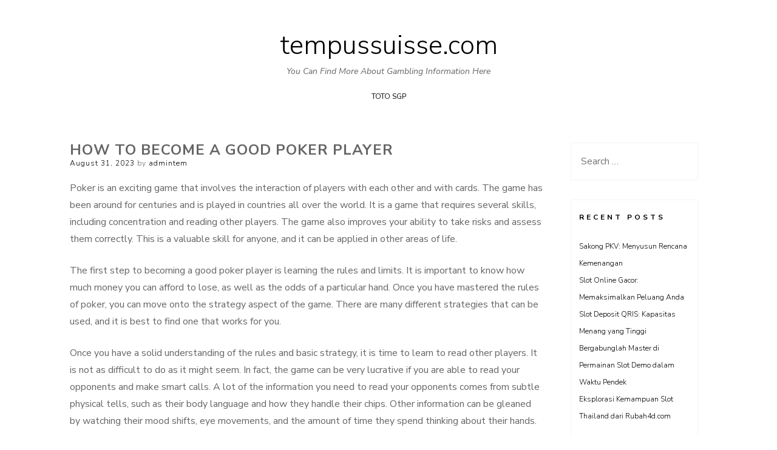

--- FILE ---
content_type: text/html
request_url: https://tempussuisse.com/how-to-become-a-good-poker-player/
body_size: 11584
content:
<!DOCTYPE html>
<html dir="ltr" lang="en-US" prefix="og: https://ogp.me/ns#" amp="" data-amp-auto-lightbox-disable transformed="self;v=1" i-amphtml-layout="" i-amphtml-no-boilerplate="">
<head>
	<meta http-equiv="Content-Type" content="text/html; charset=UTF-8"/>
<meta name="viewport" content="width=device-width,user-scalable=0"><link rel="preconnect" href="https://cdn.ampproject.org/"><style amp-runtime="" i-amphtml-version="012502032353000">html{overflow-x:hidden!important}html.i-amphtml-fie{height:100%!important;width:100%!important}html:not([amp4ads]),html:not([amp4ads]) body{height:auto!important}html:not([amp4ads]) body{margin:0!important}body{-webkit-text-size-adjust:100%;-moz-text-size-adjust:100%;-ms-text-size-adjust:100%;text-size-adjust:100%}html.i-amphtml-singledoc.i-amphtml-embedded{-ms-touch-action:pan-y pinch-zoom;touch-action:pan-y pinch-zoom}html.i-amphtml-fie>body,html.i-amphtml-singledoc>body{overflow:visible!important}html.i-amphtml-fie:not(.i-amphtml-inabox)>body,html.i-amphtml-singledoc:not(.i-amphtml-inabox)>body{position:relative!important}html.i-amphtml-ios-embed-legacy>body{overflow-x:hidden!important;overflow-y:auto!important;position:absolute!important}html.i-amphtml-ios-embed{overflow-y:auto!important;position:static}#i-amphtml-wrapper{overflow-x:hidden!important;overflow-y:auto!important;position:absolute!important;top:0!important;left:0!important;right:0!important;bottom:0!important;margin:0!important;display:block!important}html.i-amphtml-ios-embed.i-amphtml-ios-overscroll,html.i-amphtml-ios-embed.i-amphtml-ios-overscroll>#i-amphtml-wrapper{-webkit-overflow-scrolling:touch!important}#i-amphtml-wrapper>body{position:relative!important;border-top:1px solid transparent!important}#i-amphtml-wrapper+body{visibility:visible}#i-amphtml-wrapper+body .i-amphtml-lightbox-element,#i-amphtml-wrapper+body[i-amphtml-lightbox]{visibility:hidden}#i-amphtml-wrapper+body[i-amphtml-lightbox] .i-amphtml-lightbox-element{visibility:visible}#i-amphtml-wrapper.i-amphtml-scroll-disabled,.i-amphtml-scroll-disabled{overflow-x:hidden!important;overflow-y:hidden!important}amp-instagram{padding:54px 0px 0px!important;background-color:#fff}amp-iframe iframe{box-sizing:border-box!important}[amp-access][amp-access-hide]{display:none}[subscriptions-dialog],body:not(.i-amphtml-subs-ready) [subscriptions-action],body:not(.i-amphtml-subs-ready) [subscriptions-section]{display:none!important}amp-experiment,amp-live-list>[update]{display:none}amp-list[resizable-children]>.i-amphtml-loading-container.amp-hidden{display:none!important}amp-list [fetch-error],amp-list[load-more] [load-more-button],amp-list[load-more] [load-more-end],amp-list[load-more] [load-more-failed],amp-list[load-more] [load-more-loading]{display:none}amp-list[diffable] div[role=list]{display:block}amp-story-page,amp-story[standalone]{min-height:1px!important;display:block!important;height:100%!important;margin:0!important;padding:0!important;overflow:hidden!important;width:100%!important}amp-story[standalone]{background-color:#000!important;position:relative!important}amp-story-page{background-color:#757575}amp-story .amp-active>div,amp-story .i-amphtml-loader-background{display:none!important}amp-story-page:not(:first-of-type):not([distance]):not([active]){transform:translateY(1000vh)!important}amp-autocomplete{position:relative!important;display:inline-block!important}amp-autocomplete>input,amp-autocomplete>textarea{padding:0.5rem;border:1px solid rgba(0,0,0,.33)}.i-amphtml-autocomplete-results,amp-autocomplete>input,amp-autocomplete>textarea{font-size:1rem;line-height:1.5rem}[amp-fx^=fly-in]{visibility:hidden}amp-script[nodom],amp-script[sandboxed]{position:fixed!important;top:0!important;width:1px!important;height:1px!important;overflow:hidden!important;visibility:hidden}
/*# sourceURL=/css/ampdoc.css*/[hidden]{display:none!important}.i-amphtml-element{display:inline-block}.i-amphtml-blurry-placeholder{transition:opacity 0.3s cubic-bezier(0.0,0.0,0.2,1)!important;pointer-events:none}[layout=nodisplay]:not(.i-amphtml-element){display:none!important}.i-amphtml-layout-fixed,[layout=fixed][width][height]:not(.i-amphtml-layout-fixed){display:inline-block;position:relative}.i-amphtml-layout-responsive,[layout=responsive][width][height]:not(.i-amphtml-layout-responsive),[width][height][heights]:not([layout]):not(.i-amphtml-layout-responsive),[width][height][sizes]:not(img):not([layout]):not(.i-amphtml-layout-responsive){display:block;position:relative}.i-amphtml-layout-intrinsic,[layout=intrinsic][width][height]:not(.i-amphtml-layout-intrinsic){display:inline-block;position:relative;max-width:100%}.i-amphtml-layout-intrinsic .i-amphtml-sizer{max-width:100%}.i-amphtml-intrinsic-sizer{max-width:100%;display:block!important}.i-amphtml-layout-container,.i-amphtml-layout-fixed-height,[layout=container],[layout=fixed-height][height]:not(.i-amphtml-layout-fixed-height){display:block;position:relative}.i-amphtml-layout-fill,.i-amphtml-layout-fill.i-amphtml-notbuilt,[layout=fill]:not(.i-amphtml-layout-fill),body noscript>*{display:block;overflow:hidden!important;position:absolute;top:0;left:0;bottom:0;right:0}body noscript>*{position:absolute!important;width:100%;height:100%;z-index:2}body noscript{display:inline!important}.i-amphtml-layout-flex-item,[layout=flex-item]:not(.i-amphtml-layout-flex-item){display:block;position:relative;-ms-flex:1 1 auto;flex:1 1 auto}.i-amphtml-layout-fluid{position:relative}.i-amphtml-layout-size-defined{overflow:hidden!important}.i-amphtml-layout-awaiting-size{position:absolute!important;top:auto!important;bottom:auto!important}i-amphtml-sizer{display:block!important}@supports (aspect-ratio:1/1){i-amphtml-sizer.i-amphtml-disable-ar{display:none!important}}.i-amphtml-blurry-placeholder,.i-amphtml-fill-content{display:block;height:0;max-height:100%;max-width:100%;min-height:100%;min-width:100%;width:0;margin:auto}.i-amphtml-layout-size-defined .i-amphtml-fill-content{position:absolute;top:0;left:0;bottom:0;right:0}.i-amphtml-replaced-content,.i-amphtml-screen-reader{padding:0!important;border:none!important}.i-amphtml-screen-reader{position:fixed!important;top:0px!important;left:0px!important;width:4px!important;height:4px!important;opacity:0!important;overflow:hidden!important;margin:0!important;display:block!important;visibility:visible!important}.i-amphtml-screen-reader~.i-amphtml-screen-reader{left:8px!important}.i-amphtml-screen-reader~.i-amphtml-screen-reader~.i-amphtml-screen-reader{left:12px!important}.i-amphtml-screen-reader~.i-amphtml-screen-reader~.i-amphtml-screen-reader~.i-amphtml-screen-reader{left:16px!important}.i-amphtml-unresolved{position:relative;overflow:hidden!important}.i-amphtml-select-disabled{-webkit-user-select:none!important;-ms-user-select:none!important;user-select:none!important}.i-amphtml-notbuilt,[layout]:not(.i-amphtml-element),[width][height][heights]:not([layout]):not(.i-amphtml-element),[width][height][sizes]:not(img):not([layout]):not(.i-amphtml-element){position:relative;overflow:hidden!important;color:transparent!important}.i-amphtml-notbuilt:not(.i-amphtml-layout-container)>*,[layout]:not([layout=container]):not(.i-amphtml-element)>*,[width][height][heights]:not([layout]):not(.i-amphtml-element)>*,[width][height][sizes]:not([layout]):not(.i-amphtml-element)>*{display:none}amp-img:not(.i-amphtml-element)[i-amphtml-ssr]>img.i-amphtml-fill-content{display:block}.i-amphtml-notbuilt:not(.i-amphtml-layout-container),[layout]:not([layout=container]):not(.i-amphtml-element),[width][height][heights]:not([layout]):not(.i-amphtml-element),[width][height][sizes]:not(img):not([layout]):not(.i-amphtml-element){color:transparent!important;line-height:0!important}.i-amphtml-ghost{visibility:hidden!important}.i-amphtml-element>[placeholder],[layout]:not(.i-amphtml-element)>[placeholder],[width][height][heights]:not([layout]):not(.i-amphtml-element)>[placeholder],[width][height][sizes]:not([layout]):not(.i-amphtml-element)>[placeholder]{display:block;line-height:normal}.i-amphtml-element>[placeholder].amp-hidden,.i-amphtml-element>[placeholder].hidden{visibility:hidden}.i-amphtml-element:not(.amp-notsupported)>[fallback],.i-amphtml-layout-container>[placeholder].amp-hidden,.i-amphtml-layout-container>[placeholder].hidden{display:none}.i-amphtml-layout-size-defined>[fallback],.i-amphtml-layout-size-defined>[placeholder]{position:absolute!important;top:0!important;left:0!important;right:0!important;bottom:0!important;z-index:1}amp-img[i-amphtml-ssr]:not(.i-amphtml-element)>[placeholder]{z-index:auto}.i-amphtml-notbuilt>[placeholder]{display:block!important}.i-amphtml-hidden-by-media-query{display:none!important}.i-amphtml-element-error{background:red!important;color:#fff!important;position:relative!important}.i-amphtml-element-error:before{content:attr(error-message)}i-amp-scroll-container,i-amphtml-scroll-container{position:absolute;top:0;left:0;right:0;bottom:0;display:block}i-amp-scroll-container.amp-active,i-amphtml-scroll-container.amp-active{overflow:auto;-webkit-overflow-scrolling:touch}.i-amphtml-loading-container{display:block!important;pointer-events:none;z-index:1}.i-amphtml-notbuilt>.i-amphtml-loading-container{display:block!important}.i-amphtml-loading-container.amp-hidden{visibility:hidden}.i-amphtml-element>[overflow]{cursor:pointer;position:relative;z-index:2;visibility:hidden;display:initial;line-height:normal}.i-amphtml-layout-size-defined>[overflow]{position:absolute}.i-amphtml-element>[overflow].amp-visible{visibility:visible}template{display:none!important}.amp-border-box,.amp-border-box *,.amp-border-box :after,.amp-border-box :before{box-sizing:border-box}amp-pixel{display:none!important}amp-analytics,amp-auto-ads,amp-story-auto-ads{position:fixed!important;top:0!important;width:1px!important;height:1px!important;overflow:hidden!important;visibility:hidden}amp-story{visibility:hidden!important}html.i-amphtml-fie>amp-analytics{position:initial!important}[visible-when-invalid]:not(.visible),form [submit-error],form [submit-success],form [submitting]{display:none}amp-accordion{display:block!important}@media (min-width:1px){:where(amp-accordion>section)>:first-child{margin:0;background-color:#efefef;padding-right:20px;border:1px solid #dfdfdf}:where(amp-accordion>section)>:last-child{margin:0}}amp-accordion>section{float:none!important}amp-accordion>section>*{float:none!important;display:block!important;overflow:hidden!important;position:relative!important}amp-accordion,amp-accordion>section{margin:0}amp-accordion:not(.i-amphtml-built)>section>:last-child{display:none!important}amp-accordion:not(.i-amphtml-built)>section[expanded]>:last-child{display:block!important}
/*# sourceURL=/css/ampshared.css*/</style><meta name="description" content="Poker is an exciting game that involves the interaction of players with each other and with cards. The game has been around for centuries and is played in countries all over the world. It is a game that requires several skills, including concentration and reading other players. The game also improves your ability to take"><meta name="robots" content="max-image-preview:large"><meta name="author" content="admintem"><meta name="google-site-verification" content="TeIKSHzX2sSn2MUHiyADaeCGXIOFnHvM-UTENLZxMoA"><meta name="generator" content="All in One SEO (AIOSEO) 4.8.1"><meta property="og:locale" content="en_US"><meta property="og:site_name" content="tempussuisse.com - You Can Find More About Gambling Information Here"><meta property="og:type" content="article"><meta property="og:title" content="How to Become a Good Poker Player - tempussuisse.com"><meta property="og:description" content="Poker is an exciting game that involves the interaction of players with each other and with cards. The game has been around for centuries and is played in countries all over the world. It is a game that requires several skills, including concentration and reading other players. The game also improves your ability to take"><meta property="og:url" content="https://tempussuisse.com/how-to-become-a-good-poker-player/"><meta property="article:published_time" content="2023-08-31T17:48:48+00:00"><meta property="article:modified_time" content="2023-08-31T17:48:48+00:00"><meta name="twitter:card" content="summary"><meta name="twitter:title" content="How to Become a Good Poker Player - tempussuisse.com"><meta name="twitter:description" content="Poker is an exciting game that involves the interaction of players with each other and with cards. The game has been around for centuries and is played in countries all over the world. It is a game that requires several skills, including concentration and reading other players. The game also improves your ability to take"><meta name="generator" content="WordPress 6.1.7"><meta name="generator" content="AMP Plugin v2.5.3; mode=standard"><link rel="preconnect" href="https://fonts.gstatic.com/" ><link rel="dns-prefetch" href="https://fonts.googleapis.com/"><link rel="preload" href="../wp-content/themes/ns-minimal/fonts/fontawesome-webfont.eot" as="font" ><link rel="preconnect" href="https://fonts.gstatic.com/" ><link rel="dns-prefetch" href="https://fonts.gstatic.com/"><script async="" src="../v0.mjs" type="module" ></script><script async nomodule src="../v0.js" ></script><script src="../v0/amp-form-0.1.js" async="" custom-element="amp-form" type="module" ></script><script async nomodule src="../v0/amp-form-0.1.js" custom-element="amp-form"></script><link rel="stylesheet" id="ns-minimal-google-font-css" href="//fonts.googleapis.com/css?family=Nunito+Sans%3A300%2C400%2C400i%2C700%2C700i&amp;subset=latin%2Clatin-ext" type="text/css" media="all"><style amp-custom="">:where(.wp-block-button__link){box-shadow:none;text-decoration:none;border-radius:9999px;padding:calc(.667em + 2px) calc(1.333em + 2px)}:where(.wp-block-columns.has-background){padding:1.25em 2.375em}:where(.wp-block-post-comments input[type=submit]){border:none}:where(.wp-block-file__button){border-radius:2em;padding:.5em 1em}:where(.wp-block-file__button):is(a):active,:where(.wp-block-file__button):is(a):focus,:where(.wp-block-file__button):is(a):hover,:where(.wp-block-file__button):is(a):visited{box-shadow:none;color:#fff;opacity:.85;text-decoration:none}ul{box-sizing:border-box}:where(.wp-block-navigation.has-background .wp-block-navigation-item a:not(.wp-element-button)),:where(.wp-block-navigation.has-background .wp-block-navigation-submenu a:not(.wp-element-button)),:where(.wp-block-navigation .wp-block-navigation__submenu-container .wp-block-navigation-item a:not(.wp-element-button)),:where(.wp-block-navigation .wp-block-navigation__submenu-container .wp-block-navigation-submenu a:not(.wp-element-button)){padding:.5em 1em}@keyframes overlay-menu__fade-in-animation{0%{opacity:0;transform:translateY(.5em)}to{opacity:1;transform:translateY(0)}}:where(p.has-text-color:not(.has-link-color)) a{color:inherit}:where(.wp-block-search__button){border:1px solid #ccc;padding:.375em .625em}:where(.wp-block-search__button-inside .wp-block-search__inside-wrapper){padding:4px;border:1px solid #949494}:where(.wp-block-search__button-inside .wp-block-search__inside-wrapper) :where(.wp-block-search__button){padding:.125em .5em}:root{--wp--preset--font-size--normal:16px;--wp--preset--font-size--huge:42px}.screen-reader-text{border:0;clip:rect(1px,1px,1px,1px);-webkit-clip-path:inset(50%);clip-path:inset(50%);height:1px;margin:-1px;overflow:hidden;padding:0;position:absolute;width:1px}.screen-reader-text:not(#_#_#_#_#_#_#_){word-wrap:normal}.screen-reader-text:focus{background-color:#ddd;-webkit-clip-path:none;clip-path:none;color:#444;display:block;font-size:1em;height:auto;left:5px;line-height:normal;padding:15px 23px 14px;text-decoration:none;top:5px;width:auto;z-index:100000}.screen-reader-text:focus:not(#_#_#_#_#_#_#_){clip:auto}html :where(.has-border-color){border-style:solid}html :where([data-amp-original-style*=border-top-color]){border-top-style:solid}html :where([data-amp-original-style*=border-right-color]){border-right-style:solid}html :where([data-amp-original-style*=border-bottom-color]){border-bottom-style:solid}html :where([data-amp-original-style*=border-left-color]){border-left-style:solid}html :where([data-amp-original-style*=border-width]){border-style:solid}html :where([data-amp-original-style*=border-top-width]){border-top-style:solid}html :where([data-amp-original-style*=border-right-width]){border-right-style:solid}html :where([data-amp-original-style*=border-bottom-width]){border-bottom-style:solid}html :where([data-amp-original-style*=border-left-width]){border-left-style:solid}html :where(amp-img[class*=wp-image-]),html :where(amp-anim[class*=wp-image-]){height:auto;max-width:100%}body{--wp--preset--color--black:#000;--wp--preset--color--cyan-bluish-gray:#abb8c3;--wp--preset--color--white:#fff;--wp--preset--color--pale-pink:#f78da7;--wp--preset--color--vivid-red:#cf2e2e;--wp--preset--color--luminous-vivid-orange:#ff6900;--wp--preset--color--luminous-vivid-amber:#fcb900;--wp--preset--color--light-green-cyan:#7bdcb5;--wp--preset--color--vivid-green-cyan:#00d084;--wp--preset--color--pale-cyan-blue:#8ed1fc;--wp--preset--color--vivid-cyan-blue:#0693e3;--wp--preset--color--vivid-purple:#9b51e0;--wp--preset--gradient--vivid-cyan-blue-to-vivid-purple:linear-gradient(135deg,rgba(6,147,227,1) 0%,#9b51e0 100%);--wp--preset--gradient--light-green-cyan-to-vivid-green-cyan:linear-gradient(135deg,#7adcb4 0%,#00d082 100%);--wp--preset--gradient--luminous-vivid-amber-to-luminous-vivid-orange:linear-gradient(135deg,rgba(252,185,0,1) 0%,rgba(255,105,0,1) 100%);--wp--preset--gradient--luminous-vivid-orange-to-vivid-red:linear-gradient(135deg,rgba(255,105,0,1) 0%,#cf2e2e 100%);--wp--preset--gradient--very-light-gray-to-cyan-bluish-gray:linear-gradient(135deg,#eee 0%,#a9b8c3 100%);--wp--preset--gradient--cool-to-warm-spectrum:linear-gradient(135deg,#4aeadc 0%,#9778d1 20%,#cf2aba 40%,#ee2c82 60%,#fb6962 80%,#fef84c 100%);--wp--preset--gradient--blush-light-purple:linear-gradient(135deg,#ffceec 0%,#9896f0 100%);--wp--preset--gradient--blush-bordeaux:linear-gradient(135deg,#fecda5 0%,#fe2d2d 50%,#6b003e 100%);--wp--preset--gradient--luminous-dusk:linear-gradient(135deg,#ffcb70 0%,#c751c0 50%,#4158d0 100%);--wp--preset--gradient--pale-ocean:linear-gradient(135deg,#fff5cb 0%,#b6e3d4 50%,#33a7b5 100%);--wp--preset--gradient--electric-grass:linear-gradient(135deg,#caf880 0%,#71ce7e 100%);--wp--preset--gradient--midnight:linear-gradient(135deg,#020381 0%,#2874fc 100%);--wp--preset--duotone--dark-grayscale:url("https://tempussuisse.com/how-to-become-a-good-poker-player/#wp-duotone-dark-grayscale");--wp--preset--duotone--grayscale:url("https://tempussuisse.com/how-to-become-a-good-poker-player/#wp-duotone-grayscale");--wp--preset--duotone--purple-yellow:url("https://tempussuisse.com/how-to-become-a-good-poker-player/#wp-duotone-purple-yellow");--wp--preset--duotone--blue-red:url("https://tempussuisse.com/how-to-become-a-good-poker-player/#wp-duotone-blue-red");--wp--preset--duotone--midnight:url("https://tempussuisse.com/how-to-become-a-good-poker-player/#wp-duotone-midnight");--wp--preset--duotone--magenta-yellow:url("https://tempussuisse.com/how-to-become-a-good-poker-player/#wp-duotone-magenta-yellow");--wp--preset--duotone--purple-green:url("https://tempussuisse.com/how-to-become-a-good-poker-player/#wp-duotone-purple-green");--wp--preset--duotone--blue-orange:url("https://tempussuisse.com/how-to-become-a-good-poker-player/#wp-duotone-blue-orange");--wp--preset--font-size--small:13px;--wp--preset--font-size--medium:20px;--wp--preset--font-size--large:36px;--wp--preset--font-size--x-large:42px;--wp--preset--spacing--20:.44rem;--wp--preset--spacing--30:.67rem;--wp--preset--spacing--40:1rem;--wp--preset--spacing--50:1.5rem;--wp--preset--spacing--60:2.25rem;--wp--preset--spacing--70:3.38rem;--wp--preset--spacing--80:5.06rem}:where(.is-layout-flex){gap:.5em}:where(.wp-block-columns.is-layout-flex){gap:2em}:where(.wp-block-columns.is-layout-flex){gap:2em}html,body,div,span,h1,h2,h5,p,a,ul,li,form,label{border:0;font-family:inherit;font-size:100%;font-style:inherit;font-weight:inherit;margin:0;outline:0;padding:0;vertical-align:baseline}html{font-size:62.5%;overflow-y:scroll;-webkit-text-size-adjust:100%;-ms-text-size-adjust:100%}*,*:before,*:after{-webkit-box-sizing:border-box;-moz-box-sizing:border-box;box-sizing:border-box}body{background:#fff}article,aside,footer,header,main,nav{display:block}ul{list-style:none}a:focus{outline:thin dotted}a:hover,a:active{outline:0}.container{margin:0 20px}.column{margin-bottom:1em}.site-content{background-color:#fff;padding-top:2em}@media (min-width: 1024px){.column{float:left;margin-bottom:0;padding:0 15px}.column.three-fourths{width:75%}.column.fourth{width:25%}}@media (min-width: 1090px){.container{margin:0 auto;width:1050px}}@media (min-width: 1024px){.site-content{margin-left:-15px;margin-right:-15px;overflow:hidden}}body,button,input{color:#666;font-family:"Nunito Sans",sans-serif;font-size:16px;line-height:1.8;text-rendering:optimizeLegibility;-ms-word-wrap:break-word;word-wrap:break-word}h1,h2,h5{font-family:"Nunito Sans",sans-serif;font-weight:700;margin-top:20px;margin-bottom:10px}h1{font-size:34px}h2{font-size:28px}h5{font-size:14px}p{margin-bottom:1.5em}i{font-style:italic}ul{margin:0 0 1.5em 3em}ul{list-style:disc}li>ul{margin-bottom:0;margin-left:1.5em}button,input{font-size:100%;margin:0;vertical-align:baseline}button,input[type="button"],input[type="reset"],input[type="submit"]{border:1px solid #000;background:#000;color:#fff;border-radius:0;cursor:pointer;-webkit-appearance:button;padding:3px 13px;-webkit-transition:all .2s ease-in-out;-moz-transition:all .2s ease-in-out;-o-transition:all .2s ease-in-out;transition:all .2s ease-in-out}button:hover,input[type="button"]:hover,input[type="reset"]:hover,input[type="submit"]:hover{opacity:.6;-webkit-transition:all .2s ease-in-out;-moz-transition:all .2s ease-in-out;-o-transition:all .2s ease-in-out;transition:all .2s ease-in-out}input[type="checkbox"],input[type="radio"]{padding:0}input[type="search"]{-webkit-appearance:textfield;-webkit-box-sizing:content-box;-moz-box-sizing:content-box;box-sizing:content-box}input[type="search"]::-webkit-search-decoration{-webkit-appearance:none}button::-moz-focus-inner,input::-moz-focus-inner{border:0;padding:0}input[type="text"],input[type="email"],input[type="url"],input[type="password"],input[type="search"]{border:1px solid #ccc;border-radius:0;color:#666}input[type="text"]:focus,input[type="email"]:focus,input[type="url"]:focus,input[type="password"]:focus,input[type="search"]:focus{color:#111}input[type="text"],input[type="email"],input[type="url"],input[type="password"],input[type="search"]{padding:3px}.site-header{background-color:#fff;margin-bottom:2em;text-align:center}a{color:#000;text-decoration:underline;-webkit-transition:all .2s ease-in-out;-moz-transition:all .2s ease-in-out;-o-transition:all .2s ease-in-out;transition:all .2s ease-in-out}a:visited{color:#000}a:hover,a:focus,a:active{color:#666;text-decoration:none;-webkit-transition:all .2s ease-in-out;-moz-transition:all .2s ease-in-out;-o-transition:all .2s ease-in-out;transition:all .2s ease-in-out}.site-branding{margin-bottom:1em;text-align:center}.site-title{font-size:44px;line-height:1;margin-top:25px;margin-bottom:0;font-weight:300}.site-title a{text-decoration:none;font-size:44px}.site-description{font-family:"Nunito Sans",sans-serif;font-size:14px;font-style:italic;font-weight:300;margin-top:0;margin-bottom:0;padding-top:8px}.menu{display:table;margin:0 auto}#site-navigation{background-color:#fff}#site-navigation a,#site-navigation .menu-toggle{color:#000;font-size:12px;text-decoration:none}#site-navigation a:hover,#site-navigation button.menu-toggle a:hover{color:#000}.main-navigation{font-family:"Nunito Sans",sans-serif;font-size:14px;padding:0;text-transform:uppercase}.menu-wrap{border:0}.main-navigation ul{list-style:none;margin:0 auto}.main-navigation li{display:inline;float:left;margin:0 1em;position:relative}.main-navigation ul ul{background-color:#fff;box-shadow:0 3px 3px rgba(0,0,0,.2);float:left;left:-1em;padding:.5em 1em;position:absolute;top:1.5em;z-index:99999;visibility:hidden;opacity:0;text-align:left;text-transform:capitalize;transition:visibility 0s linear .5s,opacity .5s linear}.main-navigation ul ul li{margin:0;width:230px}.main-navigation ul li:hover>ul{visibility:visible;opacity:1;transition-delay:0s}.main-navigation ul ul ul{left:230px;top:-1em}.hamburger{padding:15px 15px;display:inline-block;cursor:pointer;transition-property:opacity,filter;transition-duration:.15s;transition-timing-function:linear;font:inherit;color:inherit;text-transform:none;background-color:transparent;border:0;margin:0;overflow:visible}.hamburger:hover{opacity:.7}.hamburger-box{width:40px;height:24px;display:inline-block;position:relative}.hamburger-box .hamburger-inner-text{margin-top:30px}.hamburger-inner{display:block;top:50%;margin-top:-2px}.hamburger-inner,.hamburger-inner::before,.hamburger-inner::after{width:40px;height:4px;background-color:#000;border-radius:4px;position:absolute;transition-property:transform;transition-duration:.15s;transition-timing-function:ease}.hamburger-inner::before,.hamburger-inner::after{content:"";display:block}.hamburger-inner::before{top:-10px}.hamburger-inner::after{bottom:-10px}.hamburger--spin .hamburger-inner{transition-duration:.22s;transition-timing-function:cubic-bezier(.55,.055,.675,.19)}.hamburger--spin .hamburger-inner::before{transition:top .1s .25s ease-in,opacity .1s ease-in}.hamburger--spin .hamburger-inner::after{transition:bottom .1s .25s ease-in,transform .22s cubic-bezier(.55,.055,.675,.19)}.menu-toggle{display:none}.site-main .post-navigation{margin:0;overflow:hidden}.post-navigation .nav-previous{float:left;width:50%;padding-bottom:2.5em}.post-navigation .nav-next{float:right;text-align:right;width:50%}@media screen and (max-width: 1023px){.menu-toggle{display:block}button.menu-toggle{background:none;border:0;box-shadow:none;font-size:14px;margin:0 auto;outline-style:none;text-shadow:none;text-transform:uppercase;position:absolute;top:15px;right:5px}.main-navigation{display:block;float:none;margin:0 auto;padding-top:15px}.main-navigation a{display:block;padding:.5em 0;padding:10px;text-decoration:none;text-transform:uppercase;border-bottom:1px solid;border-color:#dadada}.main-navigation a:hover:not(#_#_#_#_#_#_#_#_){text-decoration:underline}.main-navigation ul{display:none}.main-navigation li{float:none;margin:0;position:relative;padding:0;text-align:left}.main-navigation li:last-child{border-bottom:0}.main-navigation ul li>ul{display:block;margin-left:0}.main-navigation ul ul{border-left:0;box-shadow:none;display:block;float:none;left:0;padding:0;position:relative;top:0;text-transform:capitalize;visibility:visible;opacity:1;z-index:99999}.main-navigation ul ul li{border-bottom:0;padding:0}.main-navigation ul ul ul{left:0;top:0}.site-branding{width:70%;text-align:left}.menu-wrap{border:0}}.screen-reader-text{clip:rect(1px,1px,1px,1px)}.screen-reader-text:not(#_#_#_#_#_#_#_){position:absolute}.screen-reader-text:hover,.screen-reader-text:active,.screen-reader-text:focus{background-color:#f1f1f1;border-radius:3px;box-shadow:0 0 2px 2px rgba(0,0,0,.6);color:#21759b;display:block;font-size:14px;font-weight:bold;height:auto;left:5px;line-height:normal;padding:15px 23px 14px;text-decoration:none;top:5px;width:auto;z-index:100000}.screen-reader-text:hover:not(#_#_#_#_#_#_#_),.screen-reader-text:active:not(#_#_#_#_#_#_#_),.screen-reader-text:focus:not(#_#_#_#_#_#_#_){clip:auto}.entry-content:before,.entry-content:after,.site-header:before,.site-header:after,.site-content:before,.site-content:after,.site-footer:before,.site-footer:after{content:"";display:table}.entry-content:after,.site-header:after,.site-content:after,.site-footer:after{clear:both}.widget-area{padding:0 15px 30px;text-align:center}.site-footer .widget-area{border-left:0;text-align:left}.widget{font-weight:300;margin:0 0 2em;word-wrap:break-word;border:1px solid;border-color:rgba(238,238,238,.58);text-align:left;padding:13px}.widget a{text-decoration:none;font-size:12px}.widget ul{list-style:none;margin-left:0}.widget-title{background-color:#fff;color:#000;font-family:"Nunito Sans",sans-serif;font-size:12px;font-weight:700;letter-spacing:4px;line-height:30px;list-style:none;margin-top:0;margin-left:0;margin-bottom:1.5em;text-transform:uppercase}.widget-title a{text-decoration:none}.site-footer .widget-title{background-color:rgba(238,238,238,.32);color:#000}.widget_search .search-submit{display:none}.widget_search input[type="search"]{width:auto;border:unset}@media screen and (max-width: 1023px){.widget_search input[type="search"]{width:30%}}.hentry{margin:0 0 3.5em}.entry-header{padding-bottom:1em;text-align:left}.entry-title{font-family:"Nunito Sans",sans-serif;font-weight:700;font-size:24px;letter-spacing:1px;line-height:1;margin-top:0;margin-bottom:0;text-transform:uppercase}.entry-title a{text-decoration:none}.entry-title a:hover{color:#000}.cat-links{margin-right:10px}.cat-links a{text-decoration:none}.entry-content{white-space:normal}.entry-content p:last-child{margin-bottom:0}.entry-content ul li{margin-bottom:12px}.entry-content{margin:0}.entry-meta{font-size:12px;font-weight:300;letter-spacing:1px}.entry-meta a{text-decoration:none}.entry-meta a:not(#_#_#_#_#_#_#_#_){color:#7f7f7f}.entry-meta a:hover{text-decoration:underline}.single .byline{display:inline}.entry-footer a{text-decoration:none}.entry-footer a:not(#_#_#_#_#_#_#_#_){color:#7f7f7f}.entry-footer a:hover{text-decoration:underline}.single-post .entry-footer{padding:2em 0}.nav-links a{text-decoration:none}.smoothup{bottom:22px;display:none;position:fixed;right:10px;transition:all .2s ease-in-out 0s}a.smoothup{text-decoration:none}.site-footer{background-color:rgba(238,238,238,.33);padding:2em 0;text-align:center}.site-info{color:#666;font-size:12px}.site-info a{color:#666;font-size:12px}@media print{body{color:#2b2b2b;font-size:12pt}body:not(#_#_#_#_#_#_#_#_){background:none}.hentry,.site-content .entry-header,.site-content .entry-content,.site-content .entry-meta{max-width:100%}.widget-area,.site-footer,.smoothup,.nav-links{display:none}.site-title a:not(#_#_#_#_#_#_#_#_),.entry-meta:not(#_#_#_#_#_#_#_),.entry-meta a:not(#_#_#_#_#_#_#_#_){color:#2b2b2b}.entry-content a{text-decoration:none}.site-header,.site-content .entry-header{background:transparent}.site-title{float:none;font-size:19pt}.content-area{padding-top:0}}@font-face{font-family:"FontAwesome";src:url("../wp-content/themes/ns-minimal/fonts/fontawesome-webfont_v-4.7.0.eot");src:url("../wp-content/themes/ns-minimal/fonts/fontawesome-webfont.eot") format("embedded-opentype"),url("../wp-content/themes/ns-minimal/fonts/fontawesome-webfont.woff") format("woff2"),url("../wp-content/themes/ns-minimal/fonts/fontawesome-webfont_v-4.7.0.woff") format("woff"),url("../wp-content/themes/ns-minimal/fonts/fontawesome-webfont_v-4.7.0.ttf") format("truetype"),url("../wp-content/themes/ns-minimal/fonts/fontawesome-webfont_v-4.7.0-fontawesomeregular.svg") format("svg");font-weight:normal;font-style:normal}.fa{display:inline-block;font:normal normal normal 14px/1 FontAwesome;font-size:inherit;text-rendering:auto;-webkit-font-smoothing:antialiased;-moz-osx-font-smoothing:grayscale}.fa-2x{font-size:2em}@-webkit-keyframes fa-spin{0%{-webkit-transform:rotate(0deg);transform:rotate(0deg)}100%{-webkit-transform:rotate(359deg);transform:rotate(359deg)}}@keyframes fa-spin{0%{-webkit-transform:rotate(0deg);transform:rotate(0deg)}100%{-webkit-transform:rotate(359deg);transform:rotate(359deg)}}.fa-angle-up:before{content:""}.amp-wp-bf126db:not(#_#_#_#_#_){visibility:hidden;position:absolute;left:-9999px;overflow:hidden}
/*# sourceURL=amp-custom.css */</style><link rel="profile" href="https://gmpg.org/xfn/11"><script type="application/ld+json" class="aioseo-schema">{"@context":"https://schema.org","@graph":[{"@type":"BlogPosting","@id":"https://tempussuisse.com/how-to-become-a-good-poker-player/#blogposting","name":"How to Become a Good Poker Player - tempussuisse.com","headline":"How to Become a Good Poker Player","author":{"@id":"https://tempussuisse.com/author/admintem/#author"},"publisher":{"@id":"https://tempussuisse.com/#organization"},"datePublished":"2023-08-31T17:48:48+00:00","dateModified":"2023-08-31T17:48:48+00:00","inLanguage":"en-US","mainEntityOfPage":{"@id":"https://tempussuisse.com/how-to-become-a-good-poker-player/#webpage"},"isPartOf":{"@id":"https://tempussuisse.com/how-to-become-a-good-poker-player/#webpage"},"articleSection":"Info"},{"@type":"BreadcrumbList","@id":"https://tempussuisse.com/how-to-become-a-good-poker-player/#breadcrumblist","itemListElement":[{"@type":"ListItem","@id":"https://tempussuisse.com/#listItem","position":1,"name":"Home","item":"https://tempussuisse.com/","nextItem":{"@type":"ListItem","@id":"https://tempussuisse.com/how-to-become-a-good-poker-player/#listItem","name":"How to Become a Good Poker Player"}},{"@type":"ListItem","@id":"https://tempussuisse.com/how-to-become-a-good-poker-player/#listItem","position":2,"name":"How to Become a Good Poker Player","previousItem":{"@type":"ListItem","@id":"https://tempussuisse.com/#listItem","name":"Home"}}]},{"@type":"Organization","@id":"https://tempussuisse.com/#organization","name":"Dogs Information, Facts \u0026 Pictures","description":"You Can Find More About Gambling Information Here","url":"https://tempussuisse.com/"},{"@type":"Person","@id":"https://tempussuisse.com/author/admintem/#author","url":"https://tempussuisse.com/author/admintem/","name":"admintem","image":{"@type":"ImageObject","@id":"https://tempussuisse.com/how-to-become-a-good-poker-player/#authorImage","url":"https://secure.gravatar.com/avatar/3fb205f3d11a6ddbb60fecb4e2bf08ab?s=96\u0026d=mm\u0026r=g","width":96,"height":96,"caption":"admintem"}},{"@type":"WebPage","@id":"https://tempussuisse.com/how-to-become-a-good-poker-player/#webpage","url":"https://tempussuisse.com/how-to-become-a-good-poker-player/","name":"How to Become a Good Poker Player - tempussuisse.com","description":"Poker is an exciting game that involves the interaction of players with each other and with cards. The game has been around for centuries and is played in countries all over the world. It is a game that requires several skills, including concentration and reading other players. The game also improves your ability to take","inLanguage":"en-US","isPartOf":{"@id":"https://tempussuisse.com/#website"},"breadcrumb":{"@id":"https://tempussuisse.com/how-to-become-a-good-poker-player/#breadcrumblist"},"author":{"@id":"https://tempussuisse.com/author/admintem/#author"},"creator":{"@id":"https://tempussuisse.com/author/admintem/#author"},"datePublished":"2023-08-31T17:48:48+00:00","dateModified":"2023-08-31T17:48:48+00:00"},{"@type":"WebSite","@id":"https://tempussuisse.com/#website","url":"https://tempussuisse.com/","name":"tempussuisse.com","description":"You Can Find More About Gambling Information Here","inLanguage":"en-US","publisher":{"@id":"https://tempussuisse.com/#organization"}}]}</script><link rel="https://api.w.org/" href="https://tempussuisse.com/wp-json/"><link rel="EditURI" type="application/rsd+xml" title="RSD" href="https://tempussuisse.com/xmlrpc.php?rsd"><link rel="wlwmanifest" type="application/wlwmanifest+xml" href="https://tempussuisse.com/wp-includes/wlwmanifest.xml"><link rel="shortlink" href="https://tempussuisse.com/?p=1652"><title>How to Become a Good Poker Player - tempussuisse.com</title>
	<link rel="canonical" href="https://tempussuisse.com/how-to-become-a-good-poker-player/" />
</head>
<body data-rsssl="1" class="post-template-default single single-post postid-1652 single-format-standard">
<svg xmlns="https://www.w3.org/2000/svg" viewbox="0 0 0 0" width="0" height="0" focusable="false" role="none" data-amp-original-style="visibility: hidden; position: absolute; left: -9999px; overflow: hidden;" class="amp-wp-bf126db"><defs><filter id="wp-duotone-dark-grayscale"><fecolormatrix color-interpolation-filters="sRGB" type="matrix" values=" .299 .587 .114 0 0 .299 .587 .114 0 0 .299 .587 .114 0 0 .299 .587 .114 0 0 "></fecolormatrix><fecomponenttransfer color-interpolation-filters="sRGB"><fefuncr type="table" tablevalues="0 0.49803921568627"></fefuncr><fefuncg type="table" tablevalues="0 0.49803921568627"></fefuncg><fefuncb type="table" tablevalues="0 0.49803921568627"></fefuncb><fefunca type="table" tablevalues="1 1"></fefunca></fecomponenttransfer><fecomposite in2="SourceGraphic" operator="in"></fecomposite></filter></defs></svg><svg xmlns="https://www.w3.org/2000/svg" viewbox="0 0 0 0" width="0" height="0" focusable="false" role="none" data-amp-original-style="visibility: hidden; position: absolute; left: -9999px; overflow: hidden;" class="amp-wp-bf126db"><defs><filter id="wp-duotone-grayscale"><fecolormatrix color-interpolation-filters="sRGB" type="matrix" values=" .299 .587 .114 0 0 .299 .587 .114 0 0 .299 .587 .114 0 0 .299 .587 .114 0 0 "></fecolormatrix><fecomponenttransfer color-interpolation-filters="sRGB"><fefuncr type="table" tablevalues="0 1"></fefuncr><fefuncg type="table" tablevalues="0 1"></fefuncg><fefuncb type="table" tablevalues="0 1"></fefuncb><fefunca type="table" tablevalues="1 1"></fefunca></fecomponenttransfer><fecomposite in2="SourceGraphic" operator="in"></fecomposite></filter></defs></svg><svg xmlns="https://www.w3.org/2000/svg" viewbox="0 0 0 0" width="0" height="0" focusable="false" role="none" data-amp-original-style="visibility: hidden; position: absolute; left: -9999px; overflow: hidden;" class="amp-wp-bf126db"><defs><filter id="wp-duotone-purple-yellow"><fecolormatrix color-interpolation-filters="sRGB" type="matrix" values=" .299 .587 .114 0 0 .299 .587 .114 0 0 .299 .587 .114 0 0 .299 .587 .114 0 0 "></fecolormatrix><fecomponenttransfer color-interpolation-filters="sRGB"><fefuncr type="table" tablevalues="0.54901960784314 0.98823529411765"></fefuncr><fefuncg type="table" tablevalues="0 1"></fefuncg><fefuncb type="table" tablevalues="0.71764705882353 0.25490196078431"></fefuncb><fefunca type="table" tablevalues="1 1"></fefunca></fecomponenttransfer><fecomposite in2="SourceGraphic" operator="in"></fecomposite></filter></defs></svg><svg xmlns="https://www.w3.org/2000/svg" viewbox="0 0 0 0" width="0" height="0" focusable="false" role="none" data-amp-original-style="visibility: hidden; position: absolute; left: -9999px; overflow: hidden;" class="amp-wp-bf126db"><defs><filter id="wp-duotone-blue-red"><fecolormatrix color-interpolation-filters="sRGB" type="matrix" values=" .299 .587 .114 0 0 .299 .587 .114 0 0 .299 .587 .114 0 0 .299 .587 .114 0 0 "></fecolormatrix><fecomponenttransfer color-interpolation-filters="sRGB"><fefuncr type="table" tablevalues="0 1"></fefuncr><fefuncg type="table" tablevalues="0 0.27843137254902"></fefuncg><fefuncb type="table" tablevalues="0.5921568627451 0.27843137254902"></fefuncb><fefunca type="table" tablevalues="1 1"></fefunca></fecomponenttransfer><fecomposite in2="SourceGraphic" operator="in"></fecomposite></filter></defs></svg><svg xmlns="https://www.w3.org/2000/svg" viewbox="0 0 0 0" width="0" height="0" focusable="false" role="none" data-amp-original-style="visibility: hidden; position: absolute; left: -9999px; overflow: hidden;" class="amp-wp-bf126db"><defs><filter id="wp-duotone-midnight"><fecolormatrix color-interpolation-filters="sRGB" type="matrix" values=" .299 .587 .114 0 0 .299 .587 .114 0 0 .299 .587 .114 0 0 .299 .587 .114 0 0 "></fecolormatrix><fecomponenttransfer color-interpolation-filters="sRGB"><fefuncr type="table" tablevalues="0 0"></fefuncr><fefuncg type="table" tablevalues="0 0.64705882352941"></fefuncg><fefuncb type="table" tablevalues="0 1"></fefuncb><fefunca type="table" tablevalues="1 1"></fefunca></fecomponenttransfer><fecomposite in2="SourceGraphic" operator="in"></fecomposite></filter></defs></svg><svg xmlns="https://www.w3.org/2000/svg" viewbox="0 0 0 0" width="0" height="0" focusable="false" role="none" data-amp-original-style="visibility: hidden; position: absolute; left: -9999px; overflow: hidden;" class="amp-wp-bf126db"><defs><filter id="wp-duotone-magenta-yellow"><fecolormatrix color-interpolation-filters="sRGB" type="matrix" values=" .299 .587 .114 0 0 .299 .587 .114 0 0 .299 .587 .114 0 0 .299 .587 .114 0 0 "></fecolormatrix><fecomponenttransfer color-interpolation-filters="sRGB"><fefuncr type="table" tablevalues="0.78039215686275 1"></fefuncr><fefuncg type="table" tablevalues="0 0.94901960784314"></fefuncg><fefuncb type="table" tablevalues="0.35294117647059 0.47058823529412"></fefuncb><fefunca type="table" tablevalues="1 1"></fefunca></fecomponenttransfer><fecomposite in2="SourceGraphic" operator="in"></fecomposite></filter></defs></svg><svg xmlns="https://www.w3.org/2000/svg" viewbox="0 0 0 0" width="0" height="0" focusable="false" role="none" data-amp-original-style="visibility: hidden; position: absolute; left: -9999px; overflow: hidden;" class="amp-wp-bf126db"><defs><filter id="wp-duotone-purple-green"><fecolormatrix color-interpolation-filters="sRGB" type="matrix" values=" .299 .587 .114 0 0 .299 .587 .114 0 0 .299 .587 .114 0 0 .299 .587 .114 0 0 "></fecolormatrix><fecomponenttransfer color-interpolation-filters="sRGB"><fefuncr type="table" tablevalues="0.65098039215686 0.40392156862745"></fefuncr><fefuncg type="table" tablevalues="0 1"></fefuncg><fefuncb type="table" tablevalues="0.44705882352941 0.4"></fefuncb><fefunca type="table" tablevalues="1 1"></fefunca></fecomponenttransfer><fecomposite in2="SourceGraphic" operator="in"></fecomposite></filter></defs></svg><svg xmlns="https://www.w3.org/2000/svg" viewbox="0 0 0 0" width="0" height="0" focusable="false" role="none" data-amp-original-style="visibility: hidden; position: absolute; left: -9999px; overflow: hidden;" class="amp-wp-bf126db"><defs><filter id="wp-duotone-blue-orange"><fecolormatrix color-interpolation-filters="sRGB" type="matrix" values=" .299 .587 .114 0 0 .299 .587 .114 0 0 .299 .587 .114 0 0 .299 .587 .114 0 0 "></fecolormatrix><fecomponenttransfer color-interpolation-filters="sRGB"><fefuncr type="table" tablevalues="0.098039215686275 1"></fefuncr><fefuncg type="table" tablevalues="0 0.66274509803922"></fefuncg><fefuncb type="table" tablevalues="0.84705882352941 0.41960784313725"></fefuncb><fefunca type="table" tablevalues="1 1"></fefunca></fecomponenttransfer><fecomposite in2="SourceGraphic" operator="in"></fecomposite></filter></defs></svg>
<div id="page" class="hfeed site">
	<header id="masthead" class="site-header" role="banner">
		<div class="container">
      <a class="skip-link screen-reader-text" href="#content">Skip to content</a>
			<div class="site-branding">
									<p class="site-title"><a href="/" rel="home">tempussuisse.com</a></p>
										<p class="site-description">You Can Find More About Gambling Information Here</p>
							</div>
			<nav id="site-navigation" class="main-navigation" role="navigation">
        <button class="menu-toggle hamburger hamburger--spin" type="button">
          <span class="hamburger-box">
            <span class="hamburger-inner"></span>
            <p class="hamburger-inner-text">Menu</p>
          </span>
        </button>
				<div class="menu-wrap"><ul id="top-navigation" class="menu"><li id="menu-item-383" class="menu-item menu-item-type-custom menu-item-object-custom menu-item-383"><a href="https://139.59.226.217/">Toto Sgp</a></li>
</ul></div>
			</nav>
		</div>
	</header>
	<div class="container">
		<div id="content" class="site-content">
	<div id="primary" class="content-area column three-fourths">
		<main id="main" class="site-main" role="main">
<article id="post-1652" class="post-1652 post type-post status-publish format-standard hentry category-info">
	<header class="entry-header">
		<h1 class="entry-title">How to Become a Good Poker Player</h1>
		<div class="entry-meta">
			<span class="posted-on"><span class="screen-reader-text">Posted on</span> <a href="../how-to-become-a-good-poker-player/" rel="bookmark"><time class="entry-date published" datetime="2023-08-31T17:48:48+00:00">August 31, 2023</time></a></span><span class="byline"> by <span class="author vcard"><a class="url fn n" href="../author/admintem/">admintem</a></span></span>		</div>
			</header>
	<div class="entry-content">
		<p>Poker is an exciting game that involves the interaction of players with each other and with cards. The game has been around for centuries and is played in countries all over the world. It is a game that requires several skills, including concentration and reading other players. The game also improves your ability to take risks and assess them correctly. This is a valuable skill for anyone, and it can be applied in other areas of life.</p>
<p>The first step to becoming a good poker player is learning the rules and limits. It is important to know how much money you can afford to lose, as well as the odds of a particular hand. Once you have mastered the rules of poker, you can move onto the strategy aspect of the game. There are many different strategies that can be used, and it is best to find one that works for you.</p>
<p>Once you have a solid understanding of the rules and basic strategy, it is time to learn to read other players. It is not as difficult to do as it might seem. In fact, the game can be very lucrative if you are able to read your opponents and make smart calls. A lot of the information you need to read your opponents comes from subtle physical tells, such as their body language and how they handle their chips. Other information can be gleaned by watching their mood shifts, eye movements, and the amount of time they spend thinking about their hands.</p>
<p>In addition to being a great game for building social skills, poker can also be a fun way to pass the time and relieve stress. However, you should always remember to keep your winnings in check and don’t be afraid to quit the game if you’re not enjoying it anymore. You can always come back later when you have improved your skills and can enjoy the game more.</p>
<p>Unlike other gambling games, such as blackjack, poker is a game of skill rather than chance. This means that the more you play and practice, the better you will become. It’s also the only gambling game in which your skills can significantly impact your win rate. The better you become, the faster you will be able to move up in stakes. This is why it’s so important to focus on improving your game and never get too cocky about your abilities. Having a little humility will keep you from making costly mistakes and losing your hard-earned cash. In addition, it will also prevent you from getting discouraged if you don’t see immediate results.</p>
			</div>
	<footer class="entry-footer">
		<span class="cat-links">Posted in <a href="../category/info/" rel="category tag">Info</a></span>	</footer>
</article>
	<nav class="navigation post-navigation" aria-label="Posts">
		<h2 class="screen-reader-text">Post navigation</h2>
		<div class="nav-links"><div class="nav-previous"><a href="../choosing-a-casino-online-5/" rel="prev">Choosing a Casino Online</a></div><div class="nav-next"><a href="../what-is-a-lottery-5/" rel="next">What is a Lottery?</a></div></div>
	</nav>
		</main>
	</div>
	<div id="secondary" class="column fourth">
					<div id="sidebar-1" class="widget-area" role="complementary">
				<aside id="search-2" class="widget widget_search"><form role="search" method="get" class="search-form" action="/" target="_top">
				<label>
					<span class="screen-reader-text">Search for:</span>
					<input type="search" class="search-field" placeholder="Search …" value="" name="s">
				</label>
				<input type="submit" class="search-submit" value="Search">
			</form></aside>
		<aside id="recent-posts-2" class="widget widget_recent_entries">
		<h5 class="widget-title">Recent Posts</h5>
		<ul>
											<li>
					<a href="/">Sakong PKV: Menyusun Rencana Kemenangan</a>
									</li>
											<li>
					<a href="/">Slot Online Gacor: Memaksimalkan Peluang Anda</a>
									</li>
											<li>
					<a href="/">Slot Deposit QRIS: Kapasitas Menang yang Tinggi</a>
									</li>
											<li>
					<a href="/">Bergabunglah Master di Permainan Slot Demo dalam Waktu Pendek</a>
									</li>
											<li>
					<a href="/">Eksplorasi Kemampuan Slot Thailand dari Rubah4d.com</a>
									</li>
					</ul>
		</aside><aside id="recent-comments-2" class="widget widget_recent_comments"><h5 class="widget-title">Recent Comments</h5><ul id="recentcomments"></ul></aside><aside id="archives-2" class="widget widget_archive"><h5 class="widget-title">Archives</h5>
			<ul>
					<li><a href="../2025/03/">March 2025</a></li>
	<li><a href="../2025/02/">February 2025</a></li>
	<li><a href="../2025/01/">January 2025</a></li>
	<li><a href="../2024/12/">December 2024</a></li>
	<li><a href="../2024/11/">November 2024</a></li>
	<li><a href="../2024/10/">October 2024</a></li>
	<li><a href="../2024/09/">September 2024</a></li>
	<li><a href="../2024/08/">August 2024</a></li>
	<li><a href="../2024/07/">July 2024</a></li>
	<li><a href="../2024/06/">June 2024</a></li>
	<li><a href="../2024/05/">May 2024</a></li>
	<li><a href="../2024/04/">April 2024</a></li>
	<li><a href="../2024/03/">March 2024</a></li>
	<li><a href="../2024/02/">February 2024</a></li>
	<li><a href="../2024/01/">January 2024</a></li>
	<li><a href="../2023/12/">December 2023</a></li>
	<li><a href="../2023/11/">November 2023</a></li>
	<li><a href="../2023/10/">October 2023</a></li>
	<li><a href="../2023/09/">September 2023</a></li>
	<li><a href="../2023/08/">August 2023</a></li>
	<li><a href="../2023/07/">July 2023</a></li>
	<li><a href="../2023/06/">June 2023</a></li>
	<li><a href="../2023/05/">May 2023</a></li>
	<li><a href="../2023/04/">April 2023</a></li>
	<li><a href="../2023/03/">March 2023</a></li>
	<li><a href="../2023/01/">January 2023</a></li>
	<li><a href="../2022/12/">December 2022</a></li>
	<li><a href="../2022/11/">November 2022</a></li>
	<li><a href="../2022/10/">October 2022</a></li>
	<li><a href="../2022/09/">September 2022</a></li>
	<li><a href="../2022/08/">August 2022</a></li>
	<li><a href="../2022/07/">July 2022</a></li>
	<li><a href="../2022/06/">June 2022</a></li>
	<li><a href="../2022/05/">May 2022</a></li>
	<li><a href="../2022/04/">April 2022</a></li>
	<li><a href="../2022/03/">March 2022</a></li>
	<li><a href="../2022/02/">February 2022</a></li>
	<li><a href="../2022/01/">January 2022</a></li>
	<li><a href="../2021/12/">December 2021</a></li>
	<li><a href="../2021/11/">November 2021</a></li>
	<li><a href="../2021/10/">October 2021</a></li>
	<li><a href="../2021/09/">September 2021</a></li>
	<li><a href="../2021/08/">August 2021</a></li>
	<li><a href="/">July 2021</a></li>
			</ul>
			</aside><aside id="categories-2" class="widget widget_categories"><h5 class="widget-title">Categories</h5>
			<ul>
					<li class="cat-item cat-item-2"><a href="../category/gambling/">Gambling</a>
</li>
	<li class="cat-item cat-item-1"><a href="../category/info/">Info</a>
</li>
	<li class="cat-item cat-item-308"><a href="../category/lottery/">lottery</a>
</li>
	<li class="cat-item cat-item-4"><a href="../category/slot/">slot</a>
</li>
	<li class="cat-item cat-item-522"><a href="../category/togel/">togel</a>
</li>
			</ul>
			</aside><aside id="meta-2" class="widget widget_meta"><h5 class="widget-title">Meta</h5>
		<ul>
						<li><a href="/">Log in</a></li>
			<li><a href="/">Entries feed</a></li>
			<li><a href="/">Comments feed</a></li>
			<li><a href="https://wordpress.org/">WordPress.org</a></li>
		</ul>
		</aside>			</div>
			</div>
		</div>
	</div>
		<footer id="colophon" class="site-footer" role="contentinfo">
			<div class="container">
				<div class="site-info">
						<a href="https://wordpress.org/">
							Proudly powered by WordPress						</a>
				</div>
			</div>
		</footer>
</div>
		<a href="#top" class="smoothup" title="Back to top"><i class="fa fa-angle-up fa-2x" aria-hidden="true"></i>
		</a>
</body></html>
<!-- Page cached by LiteSpeed Cache 6.5.4 on 2025-03-22 16:35:54 -->